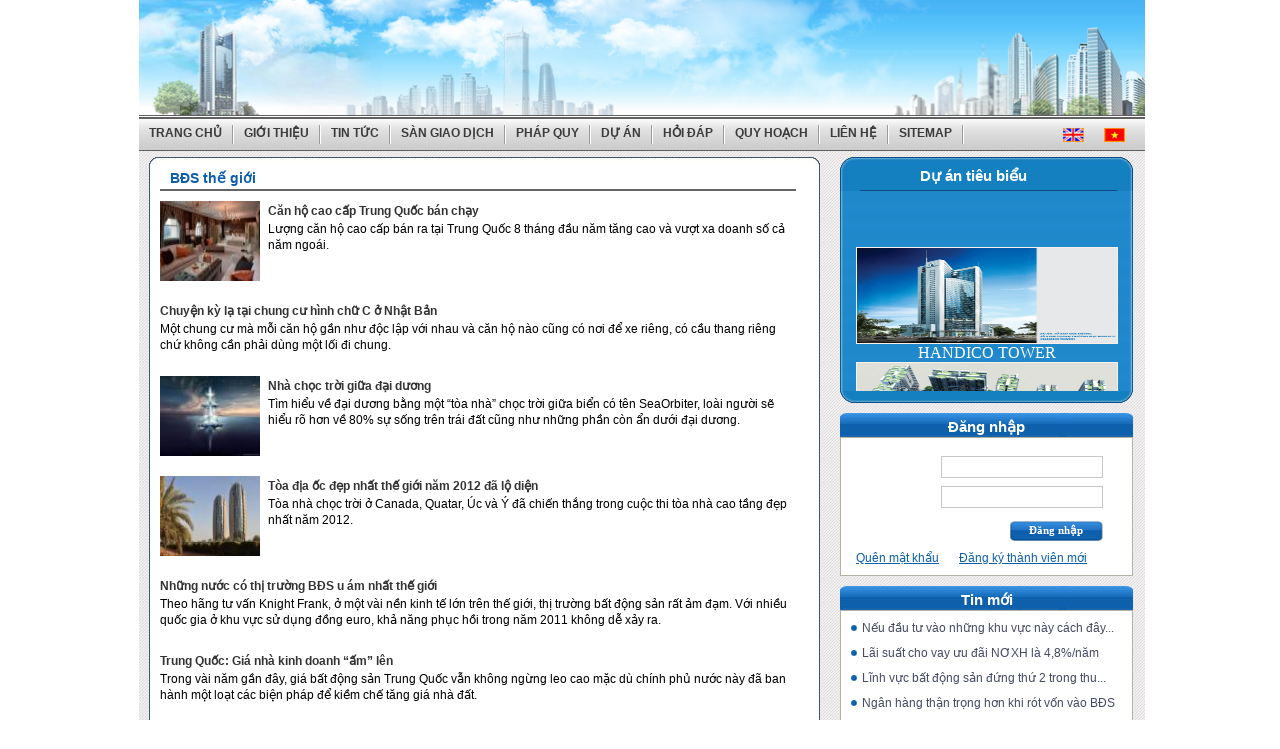

--- FILE ---
content_type: text/html; charset=utf-8
request_url: http://bds.handico.com.vn/(X(1)S(x1piqh5q3orpbzz4d2cq5ijc)A(Hg1OIge83AEkAAAAYWJlYmIzYTUtNTI4Ni00MDk4LTlhMWQtZjVmYzZhZTU5ODcz2C-czIJImpF_azwdmyMDDrIvefk1))/subcat.aspx?id=00017
body_size: 23432
content:

<!DOCTYPE html PUBLIC "-//W3C//DTD XHTML 1.0 Transitional//EN" "http://www.w3.org/TR/xhtml1/DTD/xhtml1-transitional.dtd">

<html xmlns="http://www.w3.org/1999/xhtml" >
<head><meta http-equiv="Content-Type" content="text/html; charset=utf-8" /><meta http-equiv="Content-Style-Type" content="text/css" /><meta http-equiv="Content-Script-Type" content="text/javascript" /><meta name="viewport" content="width=device-width, initial-scale=1.0" /><title>
	SÀN GIAO DỊCH BẤT ĐỘNG SẢN
</title><link href="css/style.css" rel="stylesheet" type="text/css" /><link href="css/tab.css" rel="stylesheet" type="text/css" /><link rel="stylesheet" type="text/css" href="css/ddlevelsmenu-base.css" /><link rel="stylesheet" type="text/css" href="css/ddlevelsmenu-topbar.css" /><link rel="stylesheet" type="text/css" href="css/ddlevelsmenu-sidebar.css" /><link rel="stylesheet" type="text/css" href="css/calendar.css" /><link href="css/example.css" rel="stylesheet" type="text/css" />

<script type="text/javascript" src="scripts/ddlevelsmenu.js"></script>
<script src="scripts/jquery-1.3.2.min.js" type="text/javascript"></script>
<script src="Scripts/cal.js" type="text/javascript"></script>
<script src="scripts/jquery.history_remote.pack.js" type="text/javascript"></script>

<script src="Scripts/jscroller-0.4.js" type="text/javascript"></script>
<script src="Scripts/jquery.js" type="text/javascript"></script>

<script src="scripts/jquery.tabs.js" type="text/javascript"></script>
<script src="Scripts/Niemtin.js" type="text/javascript"></script>
     <script type="text/javascript">
	  $(document).ready(function(){
       
	   // Add Scroller Object
       $jScroller.add("#box1_container","#box1_content","right",1,true);
	   $jScroller.add("#box2_container","#box2_content","left",1,true);
	   $jScroller.add("#box3_container","#box3_content","right",1,true);
	   $jScroller.add("#box4_container","#box4_content","left",1,true);
	   
	   // Start Autoscroller
	   $jScroller.start();
	  });
     </script> 
 
<script type="text/javascript">
    $(function() {
        $('#container-9').tabs({ remote: true });    
		$('#container-1').tabs({ remote: true }); 		     
		$('#container-3').tabs({ remote: true });  
 });

</script>
<script src="scripts/tooltip.js" type="text/javascript"></script>
<link rel="stylesheet" href="css/jquery.tabs.css" type="text/css" media="print, projection, screen" />

<!-- Additional IE/Win specific style sheet (Conditional Comments) -->
<!--[if lte IE 7]>
<link rel="stylesheet" href="css/jquery.tabs-ie.css" type="text/css" media="projection, screen" />
<style type="text/css">
#ctl00_ContentPlaceHolder1_udpn1 {padding-bottom:8px;}
.divtren {padding-top:0px;}
.divduoi {padding-top:0px; display:none;}
</style>
<![endif]-->
<!--[if lte IE 6]>
<style type="text/css">
#pngfixband {filter:progid:DXImageTransform.Microsoft.AlphaImageLoader(enabled='true',src='<?php bloginfo('template_directory'); ?>/styles/bioneural/whiteband-9rules-mt.png'); padding-top: 115px; }
.divtren {padding-top:0px;}
.divduoi {padding-top:0px; display:none;}
</style>
<![endif]-->

<style type="text/css">
	#dhtmltooltip
	{
		border: #666 2px solid;
		padding: 5px;
		font-size: 10pt;
		z-index: 100;
		-moz-opacity: 0.9;
		opacity: 0.9;
		filter: alpha(opacity=90);
		left: -300px; top:0px;
		visibility: hidden;
		font-family: Arial;
		position: absolute;
		background-color: lightyellow;
		width: 300px;
		text-align:left;
	}
	#dhtmlpointer
	{
		z-index: 101;
		left: -300px; top:0px;
		visibility: hidden;
		position: absolute;
	}
	#imgDuAnTieuBieu
	{
	    height:95px;
	    width:260px;
	    border-style:solid;
	    border-color:Linen;
	    border-width:1px;
	}
	#pimg
	{
	    align:center;
	}
</style>
    <link href="css/popup.css" rel="stylesheet" type="text/css" /><link href="css/popup.css" rel="stylesheet" type="text/css" /><link href="css/popup.css" rel="stylesheet" type="text/css" /><link href="css/popup.css" rel="stylesheet" type="text/css" /><link href="css/popup.css" rel="stylesheet" type="text/css" /><link href="css/popup.css" rel="stylesheet" type="text/css" /><link href="css/popup.css" rel="stylesheet" type="text/css" /><link href="css/popup.css" rel="stylesheet" type="text/css" /><link href="css/popup.css" rel="stylesheet" type="text/css" /><link href="css/popup.css" rel="stylesheet" type="text/css" /><link href="css/popup.css" rel="stylesheet" type="text/css" /><link href="css/popup.css" rel="stylesheet" type="text/css" /><link href="css/popup.css" rel="stylesheet" type="text/css" /></head>
<body>
<form method="post" action="/(X(1)S(x1piqh5q3orpbzz4d2cq5ijc)A(Hg1OIge83AEkAAAAYWJlYmIzYTUtNTI4Ni00MDk4LTlhMWQtZjVmYzZhZTU5ODcz2C-czIJImpF_azwdmyMDDrIvefk1))/subcat.aspx?id=00017" onsubmit="javascript:return WebForm_OnSubmit();" id="form1">
<div class="aspNetHidden">
<input type="hidden" name="__EVENTTARGET" id="__EVENTTARGET" value="" />
<input type="hidden" name="__EVENTARGUMENT" id="__EVENTARGUMENT" value="" />
<input type="hidden" name="__VIEWSTATE" id="__VIEWSTATE" value="/[base64]/[base64]/[base64]/huqF0IGPDoWMgYmnhu4duIHBow6FwIMSR4buDIGtp4buBbSBjaOG6vyB0xINuZyBnacOhIG5ow6AgxJHhuqV0LmQCBg9kFgQCAw8PFgIfBGhkZAIEDxUDBDEzNzMzU+G6r3AgeMOieSBk4buxbmcgdG/DoCBuaMOgIGNhbyBuaOG6pXQgdGjhur8gZ2nhu5tpgAJIb8OgbmcgZ2lhIEFy4bqtcCBYw6rDunQgduG7q2EgdGnhur90IGzhu5kga+G6vyBob+G6oWNoIHjDonkgZOG7sW5nIHRvw6AgbmjDoCBjYW8gbmjhuqV0IHRo4bq/[base64]/[base64]/biBuYXksIG5ow6AgY2jhu6ljIHRyw6FjaCBIb25nIEtvbmcgbeG7m2kgxJHDonkgxJHDoyB0aeG6v24gaMOgbmggdMSDbmcgdGh14bq/[base64]/[base64]/[base64]/[base64]/[base64]" />
</div>

<script type="text/javascript">
//<![CDATA[
var theForm = document.forms['form1'];
if (!theForm) {
    theForm = document.form1;
}
function __doPostBack(eventTarget, eventArgument) {
    if (!theForm.onsubmit || (theForm.onsubmit() != false)) {
        theForm.__EVENTTARGET.value = eventTarget;
        theForm.__EVENTARGUMENT.value = eventArgument;
        theForm.submit();
    }
}
//]]>
</script>


<script src="/WebResource.axd?d=sh-d3RZ4weXkv_AWtKKGc51-p2jXxkymRXyIuYV9lronC0EsW4ASXLUHZfIU3KQg5t54zZRJytcaJm6Fm7BRMWslMpQ1&amp;t=636532186929936355" type="text/javascript"></script>


<script src="/ScriptResource.axd?d=c4mSX8HMo6RRGoTn0D8TW-v4HOKh_ILpFupqtKOIQOCJ6t6Tb_mrxsJbfE-GUcLGiZaNOq9Bo8TtQIWRSOlLxcFVN0QNnJVAKdg9EumVoor6VepdtbPjmjd7kllcMB9__T5sTpSDKmeP26V7SRZcTbay7Ic1&amp;t=29ce779a" type="text/javascript"></script>
<script src="/ScriptResource.axd?d=nLOmro15Zpoaz8FLPAB_XDgTW6AV4n-aUOBvYWs5QxEB1JzImsT4LVSQKInvKdunlWs9Rb9SmWkpBf_Tvl9mr4rDbAz5fejzmO874y0ENRfSfuYSQOxR_fw0xkBKz6OCUiQaGJx4Hetpbnpa-tUKxC8AwecMR4E_xN-aKyH3Oz5Ecpd50&amp;t=3d6efc1f" type="text/javascript"></script>
<script type="text/javascript">
//<![CDATA[
if (typeof(Sys) === 'undefined') throw new Error('ASP.NET Ajax client-side framework failed to load.');
//]]>
</script>

<script src="/ScriptResource.axd?d=csxMCbZ1Yp4_-Kwa4MVuvrqexZly8QsvfrUUT4GN1E8MHSe2sdPmIuLtg5bYzSmb8yUJ-hKEdVTNySVKPboWMAmAQIgk3LHJwFDs8EcHxBPG4_o9yoDoR8FiVUA0viZN4og_SQPhk3ckvaxTsH1CIfFFmy9GiDQ1RYc1tBpe-9I_oVlT0&amp;t=3d6efc1f" type="text/javascript"></script>
<script type="text/javascript">
//<![CDATA[
function WebForm_OnSubmit() {
if (typeof(ValidatorOnSubmit) == "function" && ValidatorOnSubmit() == false) return false;
return true;
}
//]]>
</script>

<div class="aspNetHidden">

	<input type="hidden" name="__VIEWSTATEGENERATOR" id="__VIEWSTATEGENERATOR" value="3885A2C0" />
	<input type="hidden" name="__PREVIOUSPAGE" id="__PREVIOUSPAGE" value="59UdW7Yq5JG83kc0reSoRTKVQwWhXYG2yL_B16Hf1gSXg7O9gKyCAb4QKBA8Myolemh3Tv0o-jvCO6JIBbI7LLmCLu01" />
	<input type="hidden" name="__EVENTVALIDATION" id="__EVENTVALIDATION" value="/wEdACGSm6+4VSO92fwC6l63rwiXXkQsRrEkMKmbiUG/[base64]/Ouxw5EUnEC/ghyWZ0hi/tfBLcrqxGhSAi7wxmzKVeCUUVdl66Q9YhEEoGwtnoRClmLoFX35cEGWsIs5MqiRFdYDA5kfYwPvHAH/Whk+Wxat3mpwqvXLwfg9wMbP3hB08CfqzH/AdO52RADtlX3saEpgh0A/dpRGO7gvE1Vs+TfBwMn2W6e1Veh+Z4QI/7UCFxhfSeLao98OlD36WpnVhhbKJNml4RpynDSrEEtwe59GhvYT7VwoWH8eveRc7MDzz0bWcfYhySIlmcOYuWT6x4cdJJZLLDDlZ0smPJm0sA4R97sjKUc1BO/l4Ncx4qeBrji+AyNEg1HD5Dw0cP2XrVFm5NPup3a0cteW/cVdMUcvCvbF5d/K0IZjMSKRfH9+oUwkJuW33j5tZtpE/MFEsnhuJqJtYqlY27hGul3ccEhBBAObVoXB6d1RnJQeyq+YNZzFINjxn/0vNo3Ehg41PBi6DA==" />
</div>
<div id="main">    
    <script type="text/javascript">
//<![CDATA[
Sys.WebForms.PageRequestManager._initialize('ctl00$ScriptManager1', 'form1', [], [], [], 90, 'ctl00');
//]]>
</script>

 <div id="banner">
     

<div class="header-top ">

    <div class="wrapper clearfix wrapper-mobi">

        <div class="col-md-3  col-sm-2 header-menu1 display-block">

            <div class="logo-warpper">

                <div class="des-pc">
                    <a class="logo1 navbar-btn pull-left" href="#" title="">
                        <object classid="clsid:d27cdb6e-ae6d-11cf-96b8-444553540000" codebase="http://fpdownload.macromedia.com/pub/shockwave/cabs/flash/swflash.cab#version=8,0,0,0" width="105" height="84" id="slogan-flash" align="middle">
                            <param name="allowScriptAccess" value="sameDomain" />
                            <param name="movie" value="logo-flash.swf" />
                            <param name="quality" value="high" />
                            <param name="wmode" value="transparent" />
                            <param name="bgcolor" value="#ffffff" />
                            <embed src="/images/logo-flash.swf" quality="high" wmode="transparent" bgcolor="#ffffff" width="105" height="84" name="slogan-flash" align="middle" allowscriptaccess="sameDomain" type="application/x-shockwave-flash" pluginspage="http://www.macromedia.com/go/getflashplayer" />
                        </object>
                        <span></span>
                    </a>
                </div>
                
            </div>


        </div>

        <div class="col-md-7 col-sm-7 display-block">
            <div class="slogan1 ">
                <object classid="clsid:d27cdb6e-ae6d-11cf-96b8-444553540000" codebase="http://fpdownload.macromedia.com/pub/shockwave/cabs/flash/swflash.cab#version=8,0,0,0" width="520" height="85" id="slogan-flash" align="middle">
                    <param name="allowScriptAccess" value="sameDomain" />
                    <param name="movie" value="slogan-flash1.swf" />
                    <param name="quality" value="high" />
                    <param name="wmode" value="transparent" />
                    <param name="bgcolor" value="#ffffff" />
                    <embed src="/images/slogan-flash1.swf" quality="high" wmode="transparent" bgcolor="#ffffff" width="520" height="85" name="slogan-flash" align="middle" allowscriptaccess="sameDomain" type="application/x-shockwave-flash" pluginspage="http://www.macromedia.com/go/getflashplayer" />
                </object>

            </div>
        </div>




    </div>
    <!-- wrapper -->

</div>
<!-- header-top -->
<div style="display: none">

    </div>
<style>
    
.header-top {
    padding: 15px 0;
}

.header-top > .wrapper:first-child {
    position: relative;
}

.header-menu1 .logo-warpper {
    margin: 4px 0 0 60%;
}

.logo-warpper {
 
}

.slogan1 {
    text-align: center;
    position: relative;
    z-index: 3;
}

.col-md-3 {
    width: 25%; float:left;
}

.col-md-7 {
    width:48.33333%;    float: left;
}



/*--------------Table---------------------*/

@media screen and (max-width: 979px) {.display-block { display:none;}

.header-top{
    background: url(../images/bg-sky2.jpg) no-repeat !important; width:100%;     height: 80px;

}
}

/*--------------Mobile---------------------*/


@media screen and (max-width: 767px) {.display-block { display:none;}
.header-top  {
    background: url(../images/bg-sky2.jpg) no-repeat !important; width:100%;     height: 80px;

} }
</style>
  </div>  
  <div id="ddtopmenubar" class="mattblackmenu">
    
 <ul>
      <li><a href="/(X(1)S(x1piqh5q3orpbzz4d2cq5ijc)A(Hg1OIge83AEkAAAAYWJlYmIzYTUtNTI4Ni00MDk4LTlhMWQtZjVmYzZhZTU5ODcz2C-czIJImpF_azwdmyMDDrIvefk1))/">Trang chủ</a><span><img src="images/vienmenu.jpg" /></span></li>
      <li><a href="#" rel="ddsubmenuabout">Giới thiệu</a><span><img src="images/vienmenu.jpg" /></span></li>
      <li><a href="#" rel="ddsubmenu1">Tin tức</a><span><img src="images/vienmenu.jpg" /></span></li>
      <li><a href="subcat.aspx?id=00010">Sàn giao dịch</a><span><img src="images/vienmenu.jpg" /></span></li>
      <li><a href="subcat.aspx?id=00012">Pháp quy</a><span><img src="images/vienmenu.jpg" /></span></li>
      <li><a href="#" rel="ddsubmenu3">Dự án</a><span><img src="images/vienmenu.jpg" /></span></li>
      <li><a href="subhd.aspx">Hỏi đáp</a><span><img src="images/vienmenu.jpg" /></span></li>
      <li><a href="#" rel="ddsubmenu2">Quy hoạch</a><span><img src="images/vienmenu.jpg" /></span></li>
      <li><a href="Feedback.aspx">Liên hệ</a><span><img src="images/vienmenu.jpg" /></span></li>
      <li><a href="Sitemap.aspx">Sitemap</a><span><img src="images/vienmenu.jpg" /></span></li>
	  <li><div class="ngonnguc">
														
	<div class="ngonngu"><a href="#"><input type="image" name="ctl00$Mnuhead1$ibtnEnglish" id="Mnuhead1_ibtnEnglish" src="images/en.jpg" style="border-width:0px;height:14px;width:21px;" /></a></div>
	 <div class="ngonngu"><a href="#"><input type="image" name="ctl00$Mnuhead1$ibtnVietName" id="Mnuhead1_ibtnVietName" src="images/vn.jpg" style="border-width:0px;height:14px;width:21px;" /></a>
            
        </div>
	 
	 
	</div></li>
    </ul>
    
     <!--Top Drop Down Menu 1 HTML-->
  <ul id="ddsubmenuabout" class="ddsubmenustyle">
  
        <li><a href='About.aspx?id=819'>Giới thiệu công ty</a></li>
      
  </ul>
  <!--Top Drop Down Menu 1 HTML-->
  <ul id="ddsubmenu1" class="ddsubmenustyle">
  
        <li><a href='subcat.aspx?id=00001'>Tin tức</a></li>
    
        <li><a href='subcat.aspx?id=00006'>Chính sách</a></li>
    
        <li><a href='subcat.aspx?id=00007'>Phân tích thị trường</a></li>
    
        <li><a href='subcat.aspx?id=00008'>Phong thủy trong BĐS</a></li>
    
        <li><a href='subcat.aspx?id=00017'>BĐS thế giới</a></li>
      
  </ul>
<!--Top Drop Down Menu 2 HTML-->
  <ul id="ddsubmenu2" class="ddsubmenustyle">
  
        <li><a href='subcat.aspx?id=0001100001'>Quy hoạch Hà Nội</a></li>
    
        <li><a href='subcat.aspx?id=0001100002'>Quy hoạch TP HCM</a></li>
    
        <li><a href='subcat.aspx?id=0001100003'>Quy hoạch Đà Nẵng</a></li>
    
        <li><a href='subcat.aspx?id=0001100004'>Quy hoạch các tỉnh</a></li>
      
  </ul>
  <!--Top Drop Down Menu 3 HTML-->
  <ul id="ddsubmenu3" class="ddsubmenustyle">
  
        <li><a href='subcat.aspx?id=0001300001'>Dự án khu đô thị</a></li>
    
        <li><a href='subcat.aspx?id=0001300002'>Dự án khu công nghiệp</a></li>
    
        <li><a href='subcat.aspx?id=0001300004'>Tòa nhà văn phòng</a></li>
    
        <li><a href='subcat.aspx?id=0001300003'>Trung tâm thương mại</a></li>
      
  </ul>   
    <script type="text/javascript">
         ddlevelsmenu.setup("ddtopmenubar", "topbar") 
    </script>
    
</div>
<div id="content" >
	  <div class="content_left">		  
		
<div class="tintuc">
<div><img src="images/bgr_top_tab.jpg" /></div>
<div class="tintuc_m">		
<div class="tieudemuccon"><span>BĐS thế giới</span></div>
<div class="muctin">
 
    <div class="noidung_item_m">
        <ul>
            <li>
            <input type="hidden" name="ctl00$ContentPlaceHolder1$rptsubcate$ctl00$hidimg" id="ContentPlaceHolder1_rptsubcate_hidimg_0" value="thumb634826071011842852CanhoTQ.jpg" />
	            <img id="ContentPlaceHolder1_rptsubcate_ImageExtender1_0" src="Pictures/100x80/thumb634826071011842852CanhoTQ.jpg" style="height:80px;width:100px;" />
                <a href='viewdetails.aspx?Id=1488'>Căn hộ cao cấp Trung Quốc bán chạy</a>
            <br/>
            <span>Lượng căn hộ cao cấp bán ra tại Trung Quốc 8 tháng đầu năm tăng cao và vượt xa doanh số cả năm ngoái.</span>           
            </li>
        </ul>
    </div>

    <div class="noidung_item_m">
        <ul>
            <li>
            <input type="hidden" name="ctl00$ContentPlaceHolder1$rptsubcate$ctl01$hidimg" id="ContentPlaceHolder1_rptsubcate_hidimg_1" />
	            
                <a href='viewdetails.aspx?Id=1474'>Chuyện kỳ lạ tại chung cư hình chữ C ở Nhật Bản</a>
            <br/>
            <span>Một chung cư mà mỗi căn hộ gần như độc lập với nhau và căn hộ nào cũng có nơi để xe riêng, có cầu thang riêng chứ không cần phải dùng một lối đi chung.</span>           
            </li>
        </ul>
    </div>

    <div class="noidung_item_m">
        <ul>
            <li>
            <input type="hidden" name="ctl00$ContentPlaceHolder1$rptsubcate$ctl02$hidimg" id="ContentPlaceHolder1_rptsubcate_hidimg_2" value="thumb634769904280012500043bn.JPG" />
	            <img id="ContentPlaceHolder1_rptsubcate_ImageExtender1_2" src="Pictures/100x80/thumb634769904280012500043bn.JPG" style="height:80px;width:100px;" />
                <a href='viewdetails.aspx?Id=1471'>Nhà chọc trời giữa đại dương</a>
            <br/>
            <span>Tìm hiểu về đại dương bằng một “tòa nhà” chọc trời giữa biển có tên SeaOrbiter, loài người sẽ hiểu rõ hơn về 80% sự sống trên trái đất cũng như những phần còn ẩn dưới đại dương.</span>           
            </li>
        </ul>
    </div>

    <div class="noidung_item_m">
        <ul>
            <li>
            <input type="hidden" name="ctl00$ContentPlaceHolder1$rptsubcate$ctl03$hidimg" id="ContentPlaceHolder1_rptsubcate_hidimg_3" value="thumb634762946487753750article216367713BD0CAB000005DC460634x474.jpg" />
	            <img id="ContentPlaceHolder1_rptsubcate_ImageExtender1_3" src="Pictures/100x80/thumb634762946487753750article216367713BD0CAB000005DC460634x474.jpg" style="height:80px;width:100px;" />
                <a href='viewdetails.aspx?Id=1469'>Tòa địa ốc đẹp nhất thế giới năm 2012 đã lộ diện</a>
            <br/>
            <span>Tòa nhà chọc trời ở Canada, Quatar, Úc và Ý đã chiến thắng trong cuộc thi tòa nhà cao tầng đẹp nhất năm 2012.</span>           
            </li>
        </ul>
    </div>

    <div class="noidung_item_m">
        <ul>
            <li>
            <input type="hidden" name="ctl00$ContentPlaceHolder1$rptsubcate$ctl04$hidimg" id="ContentPlaceHolder1_rptsubcate_hidimg_4" />
	            
                <a href='viewdetails.aspx?Id=1375'>Những nước có thị trường BĐS u ám nhất thế giới</a>
            <br/>
            <span>Theo hãng tư vấn Knight Frank, ở một vài nền kinh tế lớn trên thế giới, thị trường bất động sản rất ảm đạm. Với nhiều quốc gia ở khu vực sử dụng đồng euro, khả năng phục hồi trong năm 2011 không dễ xảy ra.</span>           
            </li>
        </ul>
    </div>

    <div class="noidung_item_m">
        <ul>
            <li>
            <input type="hidden" name="ctl00$ContentPlaceHolder1$rptsubcate$ctl05$hidimg" id="ContentPlaceHolder1_rptsubcate_hidimg_5" />
	            
                <a href='viewdetails.aspx?Id=1374'>Trung Quốc: Giá nhà kinh doanh “ấm” lên</a>
            <br/>
            <span>Trong vài năm gần đây, giá bất động sản Trung Quốc vẫn không ngừng leo cao mặc dù chính phủ nước này đã ban hành một loạt các biện pháp để kiềm chế tăng giá nhà đất.</span>           
            </li>
        </ul>
    </div>

    <div class="noidung_item_m">
        <ul>
            <li>
            <input type="hidden" name="ctl00$ContentPlaceHolder1$rptsubcate$ctl06$hidimg" id="ContentPlaceHolder1_rptsubcate_hidimg_6" />
	            
                <a href='viewdetails.aspx?Id=1373'>Sắp xây dựng toà nhà cao nhất thế giới</a>
            <br/>
            <span>Hoàng gia Arập Xêút vừa tiết lộ kế hoạch xây dựng toà nhà cao nhất thế giới. Theo đó, Kingdom Tower sẽ cao 1,6km khi hoàn thành, bao gồm khách sạn, văn phòng, những căn hộ sang trọng và 1 trung tâm mua sắm.</span>           
            </li>
        </ul>
    </div>

    <div class="noidung_item_m">
        <ul>
            <li>
            <input type="hidden" name="ctl00$ContentPlaceHolder1$rptsubcate$ctl07$hidimg" id="ContentPlaceHolder1_rptsubcate_hidimg_7" value="thumb634298184568906250thumb_130_100_21958.jpg" />
	            <img id="ContentPlaceHolder1_rptsubcate_ImageExtender1_7" src="Pictures/100x80/thumb634298184568906250thumb_130_100_21958.jpg" style="height:80px;width:100px;" />
                <a href='viewdetails.aspx?Id=1344'>Trung Quốc: Quyết tâm hạ nhiệt thị trường BĐS...</a>
            <br/>
            <span>Trước khi kết thúc nhiệm kỳ của mình (năm 2013), Thủ tướng Trung Quốc Ôn Gia Bảo sẽ quyết tâm đưa giá nhà đất về mức hợp lý trước tình trạng đáng lo ngại của thị trường BĐS Trung Quốc hiện nay.</span>           
            </li>
        </ul>
    </div>

    <div class="noidung_item_m">
        <ul>
            <li>
            <input type="hidden" name="ctl00$ContentPlaceHolder1$rptsubcate$ctl08$hidimg" id="ContentPlaceHolder1_rptsubcate_hidimg_8" value="thumb63426799013923750011.jpg" />
	            <img id="ContentPlaceHolder1_rptsubcate_ImageExtender1_8" src="Pictures/100x80/thumb63426799013923750011.jpg" style="height:80px;width:100px;" />
                <a href='viewdetails.aspx?Id=1311'>Thị trường BĐS bất ổn, nhiều người Mỹ có xu hướng...</a>
            <br/>
            <span>Patrick Lee bán nhà và thuê một căn hộ khác để ở gần năm nay. Lý do mà Lee từ bỏ căn nhà của mình ở New York không phải vì anh không trả nổi các hóa đơn hay mới thất nghiệp mà bởi anh lo ngại về tình hình nhà đất hiện nay.</span>           
            </li>
        </ul>
    </div>

    <div class="noidung_item_m">
        <ul>
            <li>
            <input type="hidden" name="ctl00$ContentPlaceHolder1$rptsubcate$ctl09$hidimg" id="ContentPlaceHolder1_rptsubcate_hidimg_9" value="thumb634262786140340902thumb_130_100_20921.jpg" />
	            <img id="ContentPlaceHolder1_rptsubcate_ImageExtender1_9" src="Pictures/100x80/thumb634262786140340902thumb_130_100_20921.jpg" style="height:80px;width:100px;" />
                <a href='viewdetails.aspx?Id=1307'>Doanh số bán nhà cũ tại Mỹ giảm so với dự báo</a>
            <br/>
            <span>Doanh số bán nhà cũ của Mỹ trong tháng 10 giảm do nhu cầu ảm đạm và lo ngại về việc tịch thu nhà</span>           
            </li>
        </ul>
    </div>

    <div class="noidung_item_m">
        <ul>
            <li>
            <input type="hidden" name="ctl00$ContentPlaceHolder1$rptsubcate$ctl10$hidimg" id="ContentPlaceHolder1_rptsubcate_hidimg_10" value="thumb63426278348034090275_17.jpg" />
	            <img id="ContentPlaceHolder1_rptsubcate_ImageExtender1_10" src="Pictures/100x80/thumb63426278348034090275_17.jpg" style="height:80px;width:100px;" />
                <a href='viewdetails.aspx?Id=1306'>Hong Kong chính thức ban hành biện pháp hạ nhiệt...</a>
            <br/>
            <span>Sau khi giá nhà ở tăng hơn 50% kể từ thời điểm bắt đầu năm 2009 đến nay, nhà chức trách Hong Kong mới đây đã tiến hành tăng thuế bổ sung và nâng mức đặt cọc tối thiểu đối với các giao dịch bất động sản.</span>           
            </li>
        </ul>
    </div>

    <div class="noidung_item_m">
        <ul>
            <li>
            <input type="hidden" name="ctl00$ContentPlaceHolder1$rptsubcate$ctl11$hidimg" id="ContentPlaceHolder1_rptsubcate_hidimg_11" value="thumb634262781697372152thumb_214_150_20924.jpg" />
	            <img id="ContentPlaceHolder1_rptsubcate_ImageExtender1_11" src="Pictures/100x80/thumb634262781697372152thumb_214_150_20924.jpg" style="height:80px;width:100px;" />
                <a href='viewdetails.aspx?Id=1305'>Campuchia: Thị trường BĐS khởi sắc trở lại</a>
            <br/>
            <span>Tại Phnom Penh, giá trị các dự án bất động sản được cấp phép trong 10 tháng đầu năm 2010 đã tăng hơn 10% so với cùng kỳ năm 2009.</span>           
            </li>
        </ul>
    </div>

    <div class="noidung_item_m">
        <ul>
            <li>
            <input type="hidden" name="ctl00$ContentPlaceHolder1$rptsubcate$ctl12$hidimg" id="ContentPlaceHolder1_rptsubcate_hidimg_12" value="thumb6342480715151387505.jpg" />
	            <img id="ContentPlaceHolder1_rptsubcate_ImageExtender1_12" src="Pictures/100x80/thumb6342480715151387505.jpg" style="height:80px;width:100px;" />
                <a href='viewdetails.aspx?Id=1295'>Hồng Kông: Giá nhà đất vượt mức kỷ lục năm 1997</a>
            <br/>
            <span>Chỉ số Hang Seng Property, theo dõi giá bất động sản của 7 công ty địa ốc lớn nhất tại Hồng Kông, đã tăng 13% trong năm nay.</span>           
            </li>
        </ul>
    </div>

    <div class="noidung_item_m">
        <ul>
            <li>
            <input type="hidden" name="ctl00$ContentPlaceHolder1$rptsubcate$ctl13$hidimg" id="ContentPlaceHolder1_rptsubcate_hidimg_13" value="thumb6342480684927950001.jpg" />
	            <img id="ContentPlaceHolder1_rptsubcate_ImageExtender1_13" src="Pictures/100x80/thumb6342480684927950001.jpg" style="height:80px;width:100px;" />
                <a href='viewdetails.aspx?Id=1294'>Trung quốc xây dựng Sky City cao thứ hai thế giới</a>
            <br/>
            <span>Sau khi khai mạc Tháp Trung quốc 74 tầng - tòa nhà cao nhất tại Bắc Kinh, Trung Quốc giờ lại khẳng định đẳng cấp của mình trong việc xây dựng Sky City. Đây sẽ là tòa nhà cao thứ hai trên thế giới khi hoàn thành.</span>           
            </li>
        </ul>
    </div>

    <div class="noidung_item_m">
        <ul>
            <li>
            <input type="hidden" name="ctl00$ContentPlaceHolder1$rptsubcate$ctl14$hidimg" id="ContentPlaceHolder1_rptsubcate_hidimg_14" value="thumb6342480689001387502.jpg" />
	            <img id="ContentPlaceHolder1_rptsubcate_ImageExtender1_14" src="Pictures/100x80/thumb6342480689001387502.jpg" style="height:80px;width:100px;" />
                <a href='viewdetails.aspx?Id=1293'>Trung Quốc: Vì sao bất động sản vẫn hấp dẫn hơn...</a>
            <br/>
            <span>Một nhà phân tích vừa cho biết động thái mới nhất của Bắc Kinh vừa qua là nâng lãi suất cầm cố đối với những người mua ngôi nhà thứ nhất có thể không đủ mạnh để gìm cương sở thích mạnh mẽ của người dân nước này đang đổ xô đầu tư vào bất động sản.</span>           
            </li>
        </ul>
    </div>
				
 </div>
<div class="phantrang" style="padding-right:25px;text-decoration:none; color:#3c5a64; font-family:Arial, Helvetica, sans-serif; font-weight:bold;">
<span class=''>1</span>&nbsp;<a href='http://bds.handico.com.vn/subcat.aspx?id=00017&Page=2' class=''>2</a>&nbsp;<a href='http://bds.handico.com.vn/subcat.aspx?id=00017&Page=3' class=''>3</a>&nbsp;<a href='http://bds.handico.com.vn/subcat.aspx?id=00017&Page=4' class=''>4</a>&nbsp;<a href='http://bds.handico.com.vn/subcat.aspx?id=00017&Page=5' class=''>5</a>&nbsp;
</div>
</div>
	<div><img src="images/bgr_buttom_tab.jpg" /></div>
</div>
<div class="qc">
            

          
            </div>

	  
	  </div>
<div class="conten_r">
       <div class="gioithieu">
         <div class="gioithieu_tieude"><span><a href="subcat.aspx?id=00013" >Dự án tiêu biểu</a></span></div>
         
	   <div class="gioithieu_m">
	  <span></span>
	  
	  <MARQUEE style="height:200px;" 
onmouseover="this.setAttribute('scrollamount', 0, 0);" 
onmouseout="this.setAttribute('scrollamount', 6, 0);" scrollDelay=150 
direction=up>
            <div style="text-align:center;color:White;">
                
                    
                    <!--<img id=imgDuAnTieuBieu src="Pictures/6341046728693975001_Handico Tower_106x100cm.jpg" /> -->
                   <a href=http://handico.com.vn/bds/subcat.aspx?id=0001300004> <input type="image" name="ctl00$Repeater1$ctl00$imgTieubieu" id="Repeater1_imgTieubieu_0" src="Pictures/6341046728693975001_Handico%20Tower_106x100cm.jpg" onclick="javascript:WebForm_DoPostBackWithOptions(new WebForm_PostBackOptions(&quot;ctl00$Repeater1$ctl00$imgTieubieu&quot;, &quot;&quot;, false, &quot;&quot;, &quot;http://handico.com.vn/bds/subcat.aspx?id=0001300004&quot;, false, false))" style="border-color:Linen;border-width:1px;border-style:Double;height:95px;width:260px;" /></a>
                   <br>
                    <a style="color:White;text-decoration:none;"  href=http://handico.com.vn/bds/subcat.aspx?id=0001300004>
                       
                      HANDICO TOWER
                     </a>
                    <br>
                    
                
                    
                    <!--<img id=imgDuAnTieuBieu src="Pictures/634297270437500000a10.jpg" /> -->
                   <a href=http://handico.com.vn/bds/viewdetails.aspx?Id=1356> <input type="image" name="ctl00$Repeater1$ctl01$imgTieubieu" id="Repeater1_imgTieubieu_1" src="Pictures/634297270437500000a10.jpg" onclick="javascript:WebForm_DoPostBackWithOptions(new WebForm_PostBackOptions(&quot;ctl00$Repeater1$ctl01$imgTieubieu&quot;, &quot;&quot;, false, &quot;&quot;, &quot;http://handico.com.vn/bds/viewdetails.aspx?Id=1356&quot;, false, false))" style="border-color:Linen;border-width:1px;border-style:Double;height:95px;width:260px;" /></a>
                   <br>
                    <a style="color:White;text-decoration:none;"  href=http://handico.com.vn/bds/viewdetails.aspx?Id=1356>
                       
                      KHU NHÀ Ở CAO TẦNG TẠI A10,A14 KHU ĐÔ THỊ NAM TRUNG YÊN
                     </a>
                    <br>
                    
                
                    
                    <!--<img id=imgDuAnTieuBieu src="Pictures/634844435272073750image004.gif" /> -->
                   <a href=http://handico.com.vn/bds/viewdetails.aspx?Id=1504> <input type="image" name="ctl00$Repeater1$ctl02$imgTieubieu" id="Repeater1_imgTieubieu_2" src="Pictures/634844435272073750image004.gif" onclick="javascript:WebForm_DoPostBackWithOptions(new WebForm_PostBackOptions(&quot;ctl00$Repeater1$ctl02$imgTieubieu&quot;, &quot;&quot;, false, &quot;&quot;, &quot;http://handico.com.vn/bds/viewdetails.aspx?Id=1504&quot;, false, false))" style="border-color:Linen;border-width:1px;border-style:Double;height:95px;width:260px;" /></a>
                   <br>
                    <a style="color:White;text-decoration:none;"  href=http://handico.com.vn/bds/viewdetails.aspx?Id=1504>
                       
                      DỰ ÁN KHU ĐÔ THỊ SINH THÁI VINH TÂN - THÀNH PHỐ VINH - NGHỆ AN
                     </a>
                    <br>
                    
                
               
          </div>
      </MARQUEE>
	   </div>
	   <div class="gioithieu_bottom"><img src="images/bgr_gioithieu_bottom.jpg" /></div>
	   </div>
    
<div class="tieude_right"><span>
           Đăng nhập</span></div>
	   <div class="noidung_right">
<div class="dangnhap"  style="text-align:center"><span id="ctl28_thongbao" style="color:Red;"></span></div>
<div class="dangnhap">
<ul>
<li><span class="tendangnhap">
    Tên truy cập</span> 
    <span class="boxnhap2"><input name="ctl00$ctl28$UserName" type="text" id="ctl28_UserName" onfocus="SetFocusbtn(&#39;ctl28_LoginButton&#39;)" style="width:100%; height:20px; background-color:#ffffff; border:#c6c6c6 1px solid; " /></span>
    <span id="ctl28_RequiredFieldValidator1" style="visibility:hidden;">*</span></li><li><span class="tendangnhap">
    Mật khẩu</span> 
    <span class="boxnhap2"><input name="ctl00$ctl28$Password" type="password" id="ctl28_Password" onfocus="SetFocusbtn(&#39;ctl28_LoginButton&#39;)" style="width:100%; height:20px; background-color:#ffffff; border:#c6c6c6 1px solid; " /></span>
    <span id="ctl28_RequiredFieldValidator2" style="visibility:hidden;">*</span></li></ul>
</div>
	       <div class="dangnham_butt">
	         <div class="dangnhap_button">
	           <div class="dangnhap_button_left"><img src="images/buttom_left.JPG" /></div>

<div class="dangnhap_button_m">
    <a id="ctl28_LoginButton" href="javascript:WebForm_DoPostBackWithOptions(new WebForm_PostBackOptions(&quot;ctl00$ctl28$LoginButton&quot;, &quot;&quot;, true, &quot;dn&quot;, &quot;&quot;, false, true))">Đăng nhập</a></div>
<div class="dangnhap_button_right"><img src="images/buttom_right.JPG" /></div>
</div>
</div>

<div class="dangky">
<a href ="ResetPass.aspx">
    Quên mật khẩu</a>
</div>
<div class="dangky12">
<a href="DangKy.aspx">
    Đăng ký thành viên mới</a>
</div>
</div>

	 <div class="tieude_right"><span> Tin mới</span></div>
	   <div class="noidung_right">
	     <div class="tinmoidua">
	     <ul>
	        <li><img src="images/icon_list.jpg" /><a href='viewdetails.aspx?Id=1693'>Nếu đầu tư vào những khu vực này cách đây...</a></li>
	     
	        <li><img src="images/icon_list.jpg" /><a href='viewdetails.aspx?Id=1692'>Lãi suất cho vay ưu đãi NƠXH là 4,8%/năm</a></li>
	     
	        <li><img src="images/icon_list.jpg" /><a href='viewdetails.aspx?Id=1691'>Lĩnh vực bất động sản đứng thứ 2 trong thu...</a></li>
	     
	        <li><img src="images/icon_list.jpg" /><a href='viewdetails.aspx?Id=1690'>Ngân hàng thận trọng hơn khi rót vốn vào BĐS</a></li>
	     
	        <li><img src="images/icon_list.jpg" /><a href='viewdetails.aspx?Id=1689'>Những lưu ý "vàng" khi mua nhà thời cơn mưa...</a></li>
	     
	        <li><img src="images/icon_list.jpg" /><a href='viewdetails.aspx?Id=1688'>Hà Nội chấp thuận xây dựng nhà ở thương mại...</a></li>
	     
	        <li><img src="images/icon_list.jpg" /><a href='viewdetails.aspx?Id=1687'>Người nước ngoài có nhiều cơ hội thuận lợi...</a></li>
	     
	        <li><img src="images/icon_list.jpg" /><a href='viewdetails.aspx?Id=1686'>Thanh tra Chính phủ bắt đầu thanh tra chuyển...</a></li>
	     
	        <li><img src="images/icon_list.jpg" /><a href='viewdetails.aspx?Id=1685'>Những phân khúc BĐS được dự báo sẽ hái ra...</a></li>
	     
	        <li><img src="images/icon_list.jpg" /><a href='viewdetails.aspx?Id=1684'>Hà Nội ký gói thầu hơn 7,6 nghìn tỷ cho...</a></li>
	     
	        <li><img src="images/icon_list.jpg" /><a href='viewdetails.aspx?Id=1683'>10 dự báo về thị trường bất động sản 5 năm...</a></li>
	     
	        <li><img src="images/icon_list.jpg" /><a href='viewdetails.aspx?Id=1682'>Còn gần 32 ngàn tỷ đồng tồn kho bất động sản...</a></li>
	     
	        <li><img src="images/icon_list.jpg" /><a href='viewdetails.aspx?Id=1681'>Sắp diễn ra Hội thảo quốc tế thị trường nhà...</a></li>
	     </ul>
	   </div>
	 </div>
	   
	 <div class="tieude_right"><span>Phong thủy</span></div>
	   <div class="noidung_right">
	     <div class="noidung_tin_right">
	      <ul>
	        <li> 
	        <input type="hidden" name="ctl00$rptphongthuy1$ctl01$hidimg" id="rptphongthuy1_hidimg_0" />
	            
	           <span><a href='viewdetails.aspx?Id=1573'>(Xây dựng) - Khi mở đầu việc làm nhà, dựng cửa… mọi người thường quan tâm tới hướng nhà. Mặt khác, hướng nhà phải được hiểu một cách toàn diện chứ...</a></span></li>
	      </ul>	      
	   </div>
	   <div class="tinmoidua">
	   <ul>
	        <li><img src="images/icon_list.jpg" /><a href='viewdetails.aspx?Id=1572'>Những lỗi phong thủy phổ biến nhất trong nhà...</a></li>
	   
	        <li><img src="images/icon_list.jpg" /><a href='viewdetails.aspx?Id=1466'>Biểu tượng sư tử trong phong thủy nhà ở và...</a></li>
	   
	        <li><img src="images/icon_list.jpg" /><a href='viewdetails.aspx?Id=1465'>Phong thủy cho nhà chung cư trong năm Nhâm...</a></li>
	   </ul>	    
	   </div>
	   </div>
	   
	  <div class="tieude_right"><span>Hỗ Trợ Trực Tuyến </span></div>
     <div class="noidung_right">
     <div class="support_online">
           <div class="online"><img src="images/yh.jpg" />                
                    
                             <div><a href='ymsgr:sendIM?xuannangit'><img border='0' src='http://opi.yahoo.com/online?u=xuannangit&m=g&t=2'></a></div>
                        
                             <div><a href='ymsgr:sendIM?scandal1983'><img border='0' src='http://opi.yahoo.com/online?u=scandal1983&m=g&t=2'></a></div>
                        
                             <div><a href='ymsgr:sendIM?binh_handico'><img border='0' src='http://opi.yahoo.com/online?u=binh_handico&m=g&t=2'></a></div>
                                        
            
    


               </div>
	    <div class="online"><img src="images/skype.jpg" />                
                    
                             <div></div>
                        
                             <div></div>
                        
                             <div></div>
                                        
            
    
            </div>
	    </div>
	    <div class="info_online">
	    <ul>
	        <li><span>Đang online:  <strong>
                583</strong></span></li>
	        <li><span><strong>
                Lượt truy cập:</strong></span></li>
	        <li><span>Trong ngày: <strong>3409</strong></span></li>
	        <li> <img src='images/static/3.gif' alt='3'><img src='images/static/6.gif' alt='6'><img src='images/static/1.gif' alt='1'><img src='images/static/9.gif' alt='9'><img src='images/static/1.gif' alt='1'><img src='images/static/6.gif' alt='6'></li>
	    </ul>
	    </div>
       </div>
  
   <div class="tieude_right"><span>Đối Tác </span></div>
    <div class="noidung_right" style="text-align:center">
                
        <a target='_blank' href='/(X(1)S(x1piqh5q3orpbzz4d2cq5ijc)A(Hg1OIge83AEkAAAAYWJlYmIzYTUtNTI4Ni00MDk4LTlhMWQtZjVmYzZhZTU5ODcz2C-czIJImpF_azwdmyMDDrIvefk1))/AdvertisementClick.aspx?ID=144'><img src="/(X(1)S(x1piqh5q3orpbzz4d2cq5ijc)A(Hg1OIge83AEkAAAAYWJlYmIzYTUtNTI4Ni00MDk4LTlhMWQtZjVmYzZhZTU5ODcz2C-czIJImpF_azwdmyMDDrIvefk1))/Pictures/634058797287500000Toa nha van phong va kinh doanh thuong mai HANDICO.jpg" style="border:0px;width:290px;" /></a>
    

    </div>
       
	   <div class="binhchon_bgr">
	   <div class="binhchon">
	   <div class="binhchon_top"><span>Thăm dò ý kiếm</span></div>
	   <div class="binhchon_m">	  
           

<ul>
<li class="tenbinhchon">  Đánh giá của bạn về website Handico land</li>
<li class="loaibinhchon"><input name="rdovote" type="radio" value="17" style="float:left;  position:relative" /><span>Rất đẹp</span></li><li class="loaibinhchon"><input name="rdovote" type="radio" value="18" style="float:left;  position:relative" /><span>Đẹp</span></li><li class="loaibinhchon"><input name="rdovote" type="radio" value="19" style="float:left;  position:relative" /><span>Cần thay đổi</span></li>
</ul>
<input type="hidden" name="ctl00$BinhChon1$hdcategoryid" id="BinhChon1_hdcategoryid" value="371" />
<div class="dangnham_butt">
<div class="binhchon_button">
<div class="dangnhap_button_left"><img src="images/buttom_left.JPG" /></div>

<div class="dangnhap_button_m">
    <a href="javascript:void(0)" onclick="viewsvote()">Bình chọn</a></div>
<div class="dangnhap_button_right"><img src="images/buttom_right.JPG" /></div>
</div>
</div>
<script language="javascript" type="text/javascript">
   
    function viewsvote()
    {
        var a=document.getElementById("ctl00_BinhChon1_hdcategoryid").value;
        var bco=true;
        var c=document.aspnetForm.rdovote;     
        for (i = 0; i < c.length; i++)
        {
           if( c[i].checked == true)
           {
                window.open('voteresult.aspx?vid=' + c[i].value + '&id=' + a + '','','width=500,height=300');                
                bco=false;
           }
        }
        if(bco)
            alert('Bạn hãy chọn phương án để bình chọn!');
    }
</script>          
	   
	   </div>
	   
	   </div>
	   </div>
	   
	   
	    <div class="weblink">	  
            
<span>Liên kết website</span>
<select name="ctl00$Weblinks1$ddlweblink" id="Weblinks1_ddlweblink" onchange="OpenLinks1(&#39;Weblinks1_ddlweblink&#39;)" style="width:100%;">
	<option value="-1">---Web links---</option>
	<option value="http://handico.vn">Tổng C&#244;ng ty Đầu tư v&#224; Ph&#225;t triển nh&#224; H&#224; Nội</option>
	<option value="http://vnexpress.net">B&#225;o điện tử VNexpress.net</option>
	<option value="http://dantri.com">B&#225;o D&#226;n tr&#237;</option>

</select>

           &nbsp;</div>
	   <div class="diaoc_dangky">	  
           
 <ul> 
 	     <li><span>&nbsp;Đăng ký nhận tin đĩa ốc qua Email 
             <div id="DangKyTin1_ValidationSummary1" style="display:none;">

</div>
         </span> 
         <div style ="float:left; padding-top:0;"><img src="captcha.aspx" /></div>
 <div style="float:left; padding-top:0;padding-bottom:5px;"><input name="ctl00$DangKyTin1$txtcapcha" type="text" id="DangKyTin1_txtcapcha" style="font-size:12pt;font-weight:bold;height:21px;width:70px;" /><span id="DangKyTin1_Label1"></span></div>        
             <input name="ctl00$DangKyTin1$TextBox1" type="text" id="DangKyTin1_TextBox1" onfocus="SetFocusbtn(&#39;DangKyTin1_libdangky&#39;)" style="height:20px; background-color:#ffffff; border:#c6c6c6 1px solid;" />
             <span id="DangKyTin1_RegularExpressionValidator1" style="display:none;"></span>
             <span id="DangKyTin1_RequiredFieldValidator1" style="display:none;"></span><div class="dangnhapdiaoc_button">
					             <div class="dangnhap_button_left"><img src="images/buttom_left.JPG" /></div>
				    
				  <div class="dangnhap_button_m">
                      <a id="DangKyTin1_libdangky" href="javascript:WebForm_DoPostBackWithOptions(new WebForm_PostBackOptions(&quot;ctl00$DangKyTin1$libdangky&quot;, &quot;&quot;, true, &quot;dknt&quot;, &quot;&quot;, false, true))">Đăng ký</a></div>
				    <div class="dangnhap_button_right"><img src="images/buttom_right.JPG" />
                        &nbsp;
                    </div>
			                   </div>
	   </li></ul>

           &nbsp;</div>
	   
	   
   </div>
   
   </div>
		  <div class="footer">
		  <div class="menu_footer" align="center">
		  <ul>
		  <li><a href="/(X(1)S(x1piqh5q3orpbzz4d2cq5ijc)A(Hg1OIge83AEkAAAAYWJlYmIzYTUtNTI4Ni00MDk4LTlhMWQtZjVmYzZhZTU5ODcz2C-czIJImpF_azwdmyMDDrIvefk1))/">Trang chủ</a><img src="images/vienmenu_footer.jpg" />
		  <a href="About.aspx">Giới thiệu</a><img src="images/vienmenu_footer.jpg" />
		  <a href="subcat.aspx?tc=NEWS">Tin tức</a><img src="images/vienmenu_footer.jpg" />
		  <a href="subcat.aspx?id=00010">Sàn giao dịch</a>
		  <img src="images/vienmenu_footer.jpg" />
		 <a href="subcat.aspx?id=00012">Pháp quy</a>
		  <img src="images/vienmenu_footer.jpg" />
		  <a href="subcat.aspx?id=00013">Dự án</a>
		  <img src="images/vienmenu_footer.jpg" />
		  <a href="subhd.aspx">Hỏi đáp</a>
		  <img src="images/vienmenu_footer.jpg" />
		  <a href="subcat.aspx?id=00011">Quy hoạch</a>
		  <img src="images/vienmenu_footer.jpg" />
		  <a href="Feedback.aspx">Liên hệ</a>
		  </li>
		  
		  </ul>
		  </div>
		  <ul>
		  <li><span><strong>
              SÀN GIAO DỊCH BẤT ĐỘNG SẢN HANDICO - TỔNG CÔNG TY ĐẦU TƯ VÀ PHÁT TRIỂN NHÀ HÀ NỘI</strong><br />
              Địa chỉ: Tầng 1&2 Tòa nhà số 50 Tuệ Tĩnh - Hai Bà Trưng - Hà Nội: Hotline: 1900 545529 -  ĐT: 04.6278 2585 - 04.6278 2589      Fax: 04.6278 2586  Email: handicoland@handico.com.vn  <br /><label>Design by: <a href="http://niemtinvn.com/" target="_blank">Niềm Tin JSC</a></label>              
              </span>
              </li>
			</ul>
       </div>
 </div>        

<script type="text/javascript">
//<![CDATA[
var Page_ValidationSummaries =  new Array(document.getElementById("DangKyTin1_ValidationSummary1"));
var Page_Validators =  new Array(document.getElementById("ctl28_RequiredFieldValidator1"), document.getElementById("ctl28_RequiredFieldValidator2"), document.getElementById("DangKyTin1_RegularExpressionValidator1"), document.getElementById("DangKyTin1_RequiredFieldValidator1"));
//]]>
</script>

<script type="text/javascript">
//<![CDATA[
var ctl28_RequiredFieldValidator1 = document.all ? document.all["ctl28_RequiredFieldValidator1"] : document.getElementById("ctl28_RequiredFieldValidator1");
ctl28_RequiredFieldValidator1.controltovalidate = "ctl28_UserName";
ctl28_RequiredFieldValidator1.focusOnError = "t";
ctl28_RequiredFieldValidator1.errormessage = "*";
ctl28_RequiredFieldValidator1.validationGroup = "dn";
ctl28_RequiredFieldValidator1.evaluationfunction = "RequiredFieldValidatorEvaluateIsValid";
ctl28_RequiredFieldValidator1.initialvalue = "";
var ctl28_RequiredFieldValidator2 = document.all ? document.all["ctl28_RequiredFieldValidator2"] : document.getElementById("ctl28_RequiredFieldValidator2");
ctl28_RequiredFieldValidator2.controltovalidate = "ctl28_Password";
ctl28_RequiredFieldValidator2.focusOnError = "t";
ctl28_RequiredFieldValidator2.errormessage = "*";
ctl28_RequiredFieldValidator2.validationGroup = "dn";
ctl28_RequiredFieldValidator2.evaluationfunction = "RequiredFieldValidatorEvaluateIsValid";
ctl28_RequiredFieldValidator2.initialvalue = "";
var DangKyTin1_ValidationSummary1 = document.all ? document.all["DangKyTin1_ValidationSummary1"] : document.getElementById("DangKyTin1_ValidationSummary1");
DangKyTin1_ValidationSummary1.validationGroup = "dknt";
var DangKyTin1_RegularExpressionValidator1 = document.all ? document.all["DangKyTin1_RegularExpressionValidator1"] : document.getElementById("DangKyTin1_RegularExpressionValidator1");
DangKyTin1_RegularExpressionValidator1.controltovalidate = "DangKyTin1_TextBox1";
DangKyTin1_RegularExpressionValidator1.focusOnError = "t";
DangKyTin1_RegularExpressionValidator1.errormessage = "Nhập đúng địa chỉ Email";
DangKyTin1_RegularExpressionValidator1.display = "None";
DangKyTin1_RegularExpressionValidator1.validationGroup = "dknt";
DangKyTin1_RegularExpressionValidator1.evaluationfunction = "RegularExpressionValidatorEvaluateIsValid";
DangKyTin1_RegularExpressionValidator1.validationexpression = "\\w+([-+.\']\\w+)*@\\w+([-.]\\w+)*\\.\\w+([-.]\\w+)*";
var DangKyTin1_RequiredFieldValidator1 = document.all ? document.all["DangKyTin1_RequiredFieldValidator1"] : document.getElementById("DangKyTin1_RequiredFieldValidator1");
DangKyTin1_RequiredFieldValidator1.controltovalidate = "DangKyTin1_TextBox1";
DangKyTin1_RequiredFieldValidator1.focusOnError = "t";
DangKyTin1_RequiredFieldValidator1.errormessage = "*";
DangKyTin1_RequiredFieldValidator1.display = "None";
DangKyTin1_RequiredFieldValidator1.validationGroup = "dknt";
DangKyTin1_RequiredFieldValidator1.evaluationfunction = "RequiredFieldValidatorEvaluateIsValid";
DangKyTin1_RequiredFieldValidator1.initialvalue = "";
//]]>
</script>


<script type="text/javascript">
//<![CDATA[

var Page_ValidationActive = false;
if (typeof(ValidatorOnLoad) == "function") {
    ValidatorOnLoad();
}

function ValidatorOnSubmit() {
    if (Page_ValidationActive) {
        return ValidatorCommonOnSubmit();
    }
    else {
        return true;
    }
}
        
(function(id) {
    var e = document.getElementById(id);
    if (e) {
        e.dispose = function() {
            Array.remove(Page_ValidationSummaries, document.getElementById(id));
        }
        e = null;
    }
})('DangKyTin1_ValidationSummary1');

document.getElementById('ctl28_RequiredFieldValidator1').dispose = function() {
    Array.remove(Page_Validators, document.getElementById('ctl28_RequiredFieldValidator1'));
}

document.getElementById('ctl28_RequiredFieldValidator2').dispose = function() {
    Array.remove(Page_Validators, document.getElementById('ctl28_RequiredFieldValidator2'));
}

document.getElementById('DangKyTin1_RegularExpressionValidator1').dispose = function() {
    Array.remove(Page_Validators, document.getElementById('DangKyTin1_RegularExpressionValidator1'));
}

document.getElementById('DangKyTin1_RequiredFieldValidator1').dispose = function() {
    Array.remove(Page_Validators, document.getElementById('DangKyTin1_RequiredFieldValidator1'));
}
//]]>
</script>
</form>

</body>
</html>


--- FILE ---
content_type: text/css
request_url: http://bds.handico.com.vn/(X(1)S(x1piqh5q3orpbzz4d2cq5ijc)A(Hg1OIge83AEkAAAAYWJlYmIzYTUtNTI4Ni00MDk4LTlhMWQtZjVmYzZhZTU5ODcz2C-czIJImpF_azwdmyMDDrIvefk1))/css/ddlevelsmenu-base.css
body_size: 697
content:
/* ######### Drop Down ULs CSS ######### */


.ddsubmenustyle, .ddsubmenustyle ul{ /*topmost and sub ULs, respectively*/
font: normal 13px Verdana;
margin: 0;
padding: 0;
position: absolute;
left: 0;
top: 0;
list-style-type: none;
background: white;
border: 1px solid #0E60AC;
border-bottom-width: 0;
z-index: 10000;
}

.ddsubmenustyle li a{
display: block;
width: 160px; /*width of menu (not including side paddings)*/
color: black;
background-color: #ffffff;
text-decoration: none;
padding: 4px 5px;
border-bottom: 1px solid #0E60AC;
}

* html .ddsubmenustyle li{ /*IE6 CSS hack*/
display: inline-block;
width: 170px; /*width of menu (include side paddings of LI A*/
}

.ddsubmenustyle li a:hover{
background-color: #0E60AC;
color: white;
}

/* ######### Neutral CSS  ######### */

.downarrowpointer{ /*CSS for "down" arrow image added to top menu items*/
padding-left: 4px;
display:none;
border: 0;
}

.rightarrowpointer{ /*CSS for "right" arrow image added to drop down menu items*/
position: absolute;
padding-top: 3px;
left: 100px;
border: 0;
}

.ddiframeshim{
position: absolute;
z-index: 500;
background: transparent;
border-width: 0;
width: 0;
height: 0;
display: block;
}